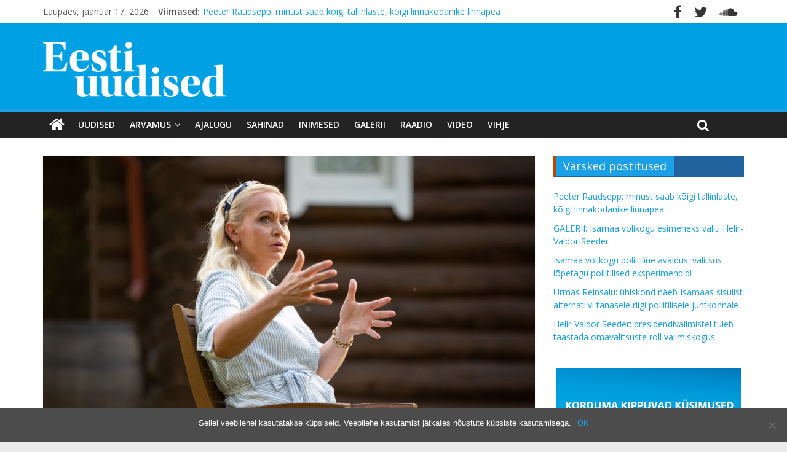

--- FILE ---
content_type: text/html; charset=UTF-8
request_url: https://eestiuudised.ee/tag/ida-virumaa/
body_size: 13828
content:
<!DOCTYPE html>
<html lang="et">
<head>
	<meta charset="UTF-8" />
	<meta name="viewport" content="width=device-width, initial-scale=1">
	<link rel="profile" href="http://gmpg.org/xfn/11" />
	<link rel="pingback" href="https://eestiuudised.ee/xmlrpc.php" />
	<title>Ida-Virumaa &#8211; Eesti Uudised</title>
<meta name='robots' content='max-image-preview:large' />

<!-- Google Tag Manager for WordPress by gtm4wp.com -->
<script data-cfasync="false" data-pagespeed-no-defer>
	var gtm4wp_datalayer_name = "dataLayer";
	var dataLayer = dataLayer || [];
</script>
<!-- End Google Tag Manager for WordPress by gtm4wp.com --><link rel='dns-prefetch' href='//fonts.googleapis.com' />
<link rel="alternate" type="application/rss+xml" title="Eesti Uudised &raquo; RSS" href="https://eestiuudised.ee/feed/" />
<link rel="alternate" type="application/rss+xml" title="Eesti Uudised &raquo; Kommentaaride RSS" href="https://eestiuudised.ee/comments/feed/" />
<link rel="alternate" type="application/rss+xml" title="Eesti Uudised &raquo; Ida-Virumaa Sildi RSS" href="https://eestiuudised.ee/tag/ida-virumaa/feed/" />
		<!-- This site uses the Google Analytics by ExactMetrics plugin v8.2.0 - Using Analytics tracking - https://www.exactmetrics.com/ -->
		<!-- Note: ExactMetrics is not currently configured on this site. The site owner needs to authenticate with Google Analytics in the ExactMetrics settings panel. -->
					<!-- No tracking code set -->
				<!-- / Google Analytics by ExactMetrics -->
		<style id='wp-img-auto-sizes-contain-inline-css' type='text/css'>
img:is([sizes=auto i],[sizes^="auto," i]){contain-intrinsic-size:3000px 1500px}
/*# sourceURL=wp-img-auto-sizes-contain-inline-css */
</style>
<style id='wp-emoji-styles-inline-css' type='text/css'>

	img.wp-smiley, img.emoji {
		display: inline !important;
		border: none !important;
		box-shadow: none !important;
		height: 1em !important;
		width: 1em !important;
		margin: 0 0.07em !important;
		vertical-align: -0.1em !important;
		background: none !important;
		padding: 0 !important;
	}
/*# sourceURL=wp-emoji-styles-inline-css */
</style>
<link rel='stylesheet' id='wp-block-library-css' href='https://eestiuudised.ee/wp-includes/css/dist/block-library/style.min.css?ver=6.9' type='text/css' media='all' />
<style id='global-styles-inline-css' type='text/css'>
:root{--wp--preset--aspect-ratio--square: 1;--wp--preset--aspect-ratio--4-3: 4/3;--wp--preset--aspect-ratio--3-4: 3/4;--wp--preset--aspect-ratio--3-2: 3/2;--wp--preset--aspect-ratio--2-3: 2/3;--wp--preset--aspect-ratio--16-9: 16/9;--wp--preset--aspect-ratio--9-16: 9/16;--wp--preset--color--black: #000000;--wp--preset--color--cyan-bluish-gray: #abb8c3;--wp--preset--color--white: #ffffff;--wp--preset--color--pale-pink: #f78da7;--wp--preset--color--vivid-red: #cf2e2e;--wp--preset--color--luminous-vivid-orange: #ff6900;--wp--preset--color--luminous-vivid-amber: #fcb900;--wp--preset--color--light-green-cyan: #7bdcb5;--wp--preset--color--vivid-green-cyan: #00d084;--wp--preset--color--pale-cyan-blue: #8ed1fc;--wp--preset--color--vivid-cyan-blue: #0693e3;--wp--preset--color--vivid-purple: #9b51e0;--wp--preset--gradient--vivid-cyan-blue-to-vivid-purple: linear-gradient(135deg,rgb(6,147,227) 0%,rgb(155,81,224) 100%);--wp--preset--gradient--light-green-cyan-to-vivid-green-cyan: linear-gradient(135deg,rgb(122,220,180) 0%,rgb(0,208,130) 100%);--wp--preset--gradient--luminous-vivid-amber-to-luminous-vivid-orange: linear-gradient(135deg,rgb(252,185,0) 0%,rgb(255,105,0) 100%);--wp--preset--gradient--luminous-vivid-orange-to-vivid-red: linear-gradient(135deg,rgb(255,105,0) 0%,rgb(207,46,46) 100%);--wp--preset--gradient--very-light-gray-to-cyan-bluish-gray: linear-gradient(135deg,rgb(238,238,238) 0%,rgb(169,184,195) 100%);--wp--preset--gradient--cool-to-warm-spectrum: linear-gradient(135deg,rgb(74,234,220) 0%,rgb(151,120,209) 20%,rgb(207,42,186) 40%,rgb(238,44,130) 60%,rgb(251,105,98) 80%,rgb(254,248,76) 100%);--wp--preset--gradient--blush-light-purple: linear-gradient(135deg,rgb(255,206,236) 0%,rgb(152,150,240) 100%);--wp--preset--gradient--blush-bordeaux: linear-gradient(135deg,rgb(254,205,165) 0%,rgb(254,45,45) 50%,rgb(107,0,62) 100%);--wp--preset--gradient--luminous-dusk: linear-gradient(135deg,rgb(255,203,112) 0%,rgb(199,81,192) 50%,rgb(65,88,208) 100%);--wp--preset--gradient--pale-ocean: linear-gradient(135deg,rgb(255,245,203) 0%,rgb(182,227,212) 50%,rgb(51,167,181) 100%);--wp--preset--gradient--electric-grass: linear-gradient(135deg,rgb(202,248,128) 0%,rgb(113,206,126) 100%);--wp--preset--gradient--midnight: linear-gradient(135deg,rgb(2,3,129) 0%,rgb(40,116,252) 100%);--wp--preset--font-size--small: 13px;--wp--preset--font-size--medium: 20px;--wp--preset--font-size--large: 36px;--wp--preset--font-size--x-large: 42px;--wp--preset--spacing--20: 0.44rem;--wp--preset--spacing--30: 0.67rem;--wp--preset--spacing--40: 1rem;--wp--preset--spacing--50: 1.5rem;--wp--preset--spacing--60: 2.25rem;--wp--preset--spacing--70: 3.38rem;--wp--preset--spacing--80: 5.06rem;--wp--preset--shadow--natural: 6px 6px 9px rgba(0, 0, 0, 0.2);--wp--preset--shadow--deep: 12px 12px 50px rgba(0, 0, 0, 0.4);--wp--preset--shadow--sharp: 6px 6px 0px rgba(0, 0, 0, 0.2);--wp--preset--shadow--outlined: 6px 6px 0px -3px rgb(255, 255, 255), 6px 6px rgb(0, 0, 0);--wp--preset--shadow--crisp: 6px 6px 0px rgb(0, 0, 0);}:where(.is-layout-flex){gap: 0.5em;}:where(.is-layout-grid){gap: 0.5em;}body .is-layout-flex{display: flex;}.is-layout-flex{flex-wrap: wrap;align-items: center;}.is-layout-flex > :is(*, div){margin: 0;}body .is-layout-grid{display: grid;}.is-layout-grid > :is(*, div){margin: 0;}:where(.wp-block-columns.is-layout-flex){gap: 2em;}:where(.wp-block-columns.is-layout-grid){gap: 2em;}:where(.wp-block-post-template.is-layout-flex){gap: 1.25em;}:where(.wp-block-post-template.is-layout-grid){gap: 1.25em;}.has-black-color{color: var(--wp--preset--color--black) !important;}.has-cyan-bluish-gray-color{color: var(--wp--preset--color--cyan-bluish-gray) !important;}.has-white-color{color: var(--wp--preset--color--white) !important;}.has-pale-pink-color{color: var(--wp--preset--color--pale-pink) !important;}.has-vivid-red-color{color: var(--wp--preset--color--vivid-red) !important;}.has-luminous-vivid-orange-color{color: var(--wp--preset--color--luminous-vivid-orange) !important;}.has-luminous-vivid-amber-color{color: var(--wp--preset--color--luminous-vivid-amber) !important;}.has-light-green-cyan-color{color: var(--wp--preset--color--light-green-cyan) !important;}.has-vivid-green-cyan-color{color: var(--wp--preset--color--vivid-green-cyan) !important;}.has-pale-cyan-blue-color{color: var(--wp--preset--color--pale-cyan-blue) !important;}.has-vivid-cyan-blue-color{color: var(--wp--preset--color--vivid-cyan-blue) !important;}.has-vivid-purple-color{color: var(--wp--preset--color--vivid-purple) !important;}.has-black-background-color{background-color: var(--wp--preset--color--black) !important;}.has-cyan-bluish-gray-background-color{background-color: var(--wp--preset--color--cyan-bluish-gray) !important;}.has-white-background-color{background-color: var(--wp--preset--color--white) !important;}.has-pale-pink-background-color{background-color: var(--wp--preset--color--pale-pink) !important;}.has-vivid-red-background-color{background-color: var(--wp--preset--color--vivid-red) !important;}.has-luminous-vivid-orange-background-color{background-color: var(--wp--preset--color--luminous-vivid-orange) !important;}.has-luminous-vivid-amber-background-color{background-color: var(--wp--preset--color--luminous-vivid-amber) !important;}.has-light-green-cyan-background-color{background-color: var(--wp--preset--color--light-green-cyan) !important;}.has-vivid-green-cyan-background-color{background-color: var(--wp--preset--color--vivid-green-cyan) !important;}.has-pale-cyan-blue-background-color{background-color: var(--wp--preset--color--pale-cyan-blue) !important;}.has-vivid-cyan-blue-background-color{background-color: var(--wp--preset--color--vivid-cyan-blue) !important;}.has-vivid-purple-background-color{background-color: var(--wp--preset--color--vivid-purple) !important;}.has-black-border-color{border-color: var(--wp--preset--color--black) !important;}.has-cyan-bluish-gray-border-color{border-color: var(--wp--preset--color--cyan-bluish-gray) !important;}.has-white-border-color{border-color: var(--wp--preset--color--white) !important;}.has-pale-pink-border-color{border-color: var(--wp--preset--color--pale-pink) !important;}.has-vivid-red-border-color{border-color: var(--wp--preset--color--vivid-red) !important;}.has-luminous-vivid-orange-border-color{border-color: var(--wp--preset--color--luminous-vivid-orange) !important;}.has-luminous-vivid-amber-border-color{border-color: var(--wp--preset--color--luminous-vivid-amber) !important;}.has-light-green-cyan-border-color{border-color: var(--wp--preset--color--light-green-cyan) !important;}.has-vivid-green-cyan-border-color{border-color: var(--wp--preset--color--vivid-green-cyan) !important;}.has-pale-cyan-blue-border-color{border-color: var(--wp--preset--color--pale-cyan-blue) !important;}.has-vivid-cyan-blue-border-color{border-color: var(--wp--preset--color--vivid-cyan-blue) !important;}.has-vivid-purple-border-color{border-color: var(--wp--preset--color--vivid-purple) !important;}.has-vivid-cyan-blue-to-vivid-purple-gradient-background{background: var(--wp--preset--gradient--vivid-cyan-blue-to-vivid-purple) !important;}.has-light-green-cyan-to-vivid-green-cyan-gradient-background{background: var(--wp--preset--gradient--light-green-cyan-to-vivid-green-cyan) !important;}.has-luminous-vivid-amber-to-luminous-vivid-orange-gradient-background{background: var(--wp--preset--gradient--luminous-vivid-amber-to-luminous-vivid-orange) !important;}.has-luminous-vivid-orange-to-vivid-red-gradient-background{background: var(--wp--preset--gradient--luminous-vivid-orange-to-vivid-red) !important;}.has-very-light-gray-to-cyan-bluish-gray-gradient-background{background: var(--wp--preset--gradient--very-light-gray-to-cyan-bluish-gray) !important;}.has-cool-to-warm-spectrum-gradient-background{background: var(--wp--preset--gradient--cool-to-warm-spectrum) !important;}.has-blush-light-purple-gradient-background{background: var(--wp--preset--gradient--blush-light-purple) !important;}.has-blush-bordeaux-gradient-background{background: var(--wp--preset--gradient--blush-bordeaux) !important;}.has-luminous-dusk-gradient-background{background: var(--wp--preset--gradient--luminous-dusk) !important;}.has-pale-ocean-gradient-background{background: var(--wp--preset--gradient--pale-ocean) !important;}.has-electric-grass-gradient-background{background: var(--wp--preset--gradient--electric-grass) !important;}.has-midnight-gradient-background{background: var(--wp--preset--gradient--midnight) !important;}.has-small-font-size{font-size: var(--wp--preset--font-size--small) !important;}.has-medium-font-size{font-size: var(--wp--preset--font-size--medium) !important;}.has-large-font-size{font-size: var(--wp--preset--font-size--large) !important;}.has-x-large-font-size{font-size: var(--wp--preset--font-size--x-large) !important;}
/*# sourceURL=global-styles-inline-css */
</style>

<style id='classic-theme-styles-inline-css' type='text/css'>
/*! This file is auto-generated */
.wp-block-button__link{color:#fff;background-color:#32373c;border-radius:9999px;box-shadow:none;text-decoration:none;padding:calc(.667em + 2px) calc(1.333em + 2px);font-size:1.125em}.wp-block-file__button{background:#32373c;color:#fff;text-decoration:none}
/*# sourceURL=/wp-includes/css/classic-themes.min.css */
</style>
<link rel='stylesheet' id='contact-form-7-css' href='https://eestiuudised.ee/wp-content/plugins/contact-form-7/includes/css/styles.css?ver=5.9.8' type='text/css' media='all' />
<link rel='stylesheet' id='cookie-notice-front-css' href='https://eestiuudised.ee/wp-content/plugins/cookie-notice/css/front.min.css?ver=2.4.18' type='text/css' media='all' />
<link rel='stylesheet' id='dashicons-css' href='https://eestiuudised.ee/wp-includes/css/dashicons.min.css?ver=6.9' type='text/css' media='all' />
<link rel='stylesheet' id='everest-forms-general-css' href='https://eestiuudised.ee/wp-content/plugins/everest-forms/assets/css/everest-forms.css?ver=3.0.4' type='text/css' media='all' />
<link rel='stylesheet' id='jquery-intl-tel-input-css' href='https://eestiuudised.ee/wp-content/plugins/everest-forms/assets/css/intlTelInput.css?ver=3.0.4' type='text/css' media='all' />
<link rel='stylesheet' id='responsive-lightbox-tosrus-css' href='https://eestiuudised.ee/wp-content/plugins/responsive-lightbox/assets/tosrus/jquery.tosrus.min.css?ver=2.4.8' type='text/css' media='all' />
<link rel='stylesheet' id='wp-polls-css' href='https://eestiuudised.ee/wp-content/plugins/wp-polls/polls-css.css?ver=2.77.2' type='text/css' media='all' />
<style id='wp-polls-inline-css' type='text/css'>
.wp-polls .pollbar {
	margin: 1px;
	font-size: 8px;
	line-height: 10px;
	height: 10px;
	background-image: url('https://eestiuudised.ee/wp-content/plugins/wp-polls/images/default_gradient/pollbg.gif');
	border: 1px solid #c8c8c8;
}

/*# sourceURL=wp-polls-inline-css */
</style>
<link rel='stylesheet' id='colormag_style-css' href='https://eestiuudised.ee/wp-content/themes/colormag-pro/style.css?ver=6.9' type='text/css' media='all' />
<link rel='stylesheet' id='colormag_googlefonts-css' href='//fonts.googleapis.com/css?family=Open+Sans%3A400%2C600&#038;ver=6.9' type='text/css' media='all' />
<link rel='stylesheet' id='colormag-fontawesome-css' href='https://eestiuudised.ee/wp-content/themes/colormag-pro/fontawesome/css/font-awesome.min.css?ver=4.7.0' type='text/css' media='all' />
<script type="text/javascript" id="cookie-notice-front-js-before">
/* <![CDATA[ */
var cnArgs = {"ajaxUrl":"https:\/\/eestiuudised.ee\/wp-admin\/admin-ajax.php","nonce":"3c4917a498","hideEffect":"fade","position":"bottom","onScroll":true,"onScrollOffset":1500,"onClick":false,"cookieName":"cookie_notice_accepted","cookieTime":2592000,"cookieTimeRejected":2592000,"globalCookie":false,"redirection":false,"cache":false,"revokeCookies":false,"revokeCookiesOpt":"automatic"};

//# sourceURL=cookie-notice-front-js-before
/* ]]> */
</script>
<script type="text/javascript" src="https://eestiuudised.ee/wp-content/plugins/cookie-notice/js/front.min.js?ver=2.4.18" id="cookie-notice-front-js"></script>
<script type="text/javascript" src="https://eestiuudised.ee/wp-includes/js/jquery/jquery.min.js?ver=3.7.1" id="jquery-core-js"></script>
<script type="text/javascript" src="https://eestiuudised.ee/wp-includes/js/jquery/jquery-migrate.min.js?ver=3.4.1" id="jquery-migrate-js"></script>
<script type="text/javascript" src="https://eestiuudised.ee/wp-content/plugins/responsive-lightbox/assets/tosrus/jquery.tosrus.min.js?ver=2.4.8" id="responsive-lightbox-tosrus-js"></script>
<script type="text/javascript" src="https://eestiuudised.ee/wp-includes/js/underscore.min.js?ver=1.13.7" id="underscore-js"></script>
<script type="text/javascript" src="https://eestiuudised.ee/wp-content/plugins/responsive-lightbox/assets/infinitescroll/infinite-scroll.pkgd.min.js?ver=6.9" id="responsive-lightbox-infinite-scroll-js"></script>
<script type="text/javascript" id="responsive-lightbox-js-before">
/* <![CDATA[ */
var rlArgs = {"script":"tosrus","selector":"lightbox","customEvents":"","activeGalleries":true,"effect":"slide","infinite":true,"keys":true,"autoplay":false,"pauseOnHover":false,"timeout":4000,"pagination":true,"paginationType":"thumbnails","closeOnClick":true,"woocommerce_gallery":false,"ajaxurl":"https:\/\/eestiuudised.ee\/wp-admin\/admin-ajax.php","nonce":"d1c1a8a2f3","preview":false,"postId":16328,"scriptExtension":false};

//# sourceURL=responsive-lightbox-js-before
/* ]]> */
</script>
<script type="text/javascript" src="https://eestiuudised.ee/wp-content/plugins/responsive-lightbox/js/front.js?ver=2.4.8" id="responsive-lightbox-js"></script>
<script type="text/javascript" id="colormag-loadmore-js-extra">
/* <![CDATA[ */
var colormag_script_vars = {"no_more_posts":"Rohkem pole"};
//# sourceURL=colormag-loadmore-js-extra
/* ]]> */
</script>
<script type="text/javascript" src="https://eestiuudised.ee/wp-content/themes/colormag-pro/js/loadmore.min.js?ver=6.9" id="colormag-loadmore-js"></script>
<link rel="https://api.w.org/" href="https://eestiuudised.ee/wp-json/" /><link rel="alternate" title="JSON" type="application/json" href="https://eestiuudised.ee/wp-json/wp/v2/tags/1195" /><link rel="EditURI" type="application/rsd+xml" title="RSD" href="https://eestiuudised.ee/xmlrpc.php?rsd" />
<meta name="generator" content="WordPress 6.9" />
<meta name="generator" content="Everest Forms 3.0.4" />

<!-- Google Tag Manager for WordPress by gtm4wp.com -->
<!-- GTM Container placement set to footer -->
<script data-cfasync="false" data-pagespeed-no-defer type="text/javascript">
	var dataLayer_content = {"pagePostType":"post","pagePostType2":"tag-post"};
	dataLayer.push( dataLayer_content );
</script>
<script data-cfasync="false">
(function(w,d,s,l,i){w[l]=w[l]||[];w[l].push({'gtm.start':
new Date().getTime(),event:'gtm.js'});var f=d.getElementsByTagName(s)[0],
j=d.createElement(s),dl=l!='dataLayer'?'&l='+l:'';j.async=true;j.src=
'//www.googletagmanager.com/gtm.js?id='+i+dl;f.parentNode.insertBefore(j,f);
})(window,document,'script','dataLayer','GTM-TV97LBR');
</script>
<!-- End Google Tag Manager for WordPress by gtm4wp.com --><link rel="icon" href="https://eestiuudised.ee/wp-content/uploads/2018/06/eestiuudised-o-150.png" sizes="32x32" />
<link rel="icon" href="https://eestiuudised.ee/wp-content/uploads/2018/06/eestiuudised-o-150.png" sizes="192x192" />
<link rel="apple-touch-icon" href="https://eestiuudised.ee/wp-content/uploads/2018/06/eestiuudised-o-150.png" />
<meta name="msapplication-TileImage" content="https://eestiuudised.ee/wp-content/uploads/2018/06/eestiuudised-o-150.png" />
<!-- Eesti Uudised Internal Styles -->		<style type="text/css"> .colormag-button,blockquote,button,input[type=reset],input[type=button],
		input[type=submit]{background-color:#1ba0e8}
		a,#masthead .main-small-navigation li:hover > .sub-toggle i,
		#masthead .main-small-navigation li.current-page-ancestor > .sub-toggle i,
		#masthead .main-small-navigation li.current-menu-ancestor > .sub-toggle i,
		#masthead .main-small-navigation li.current-page-item > .sub-toggle i,
		#masthead .main-small-navigation li.current-menu-item > .sub-toggle i,
		#masthead.colormag-header-classic #site-navigation .fa.search-top:hover,
		#masthead.colormag-header-classic #site-navigation.main-small-navigation .random-post a:hover .fa-random,
		#masthead.colormag-header-classic #site-navigation.main-navigation .random-post a:hover .fa-random,
		#masthead.colormag-header-classic .breaking-news .newsticker a:hover{color:#1ba0e8}
		#site-navigation{border-top:4px solid #1ba0e8}
		.home-icon.front_page_on,.main-navigation a:hover,.main-navigation ul li ul li a:hover,
		.main-navigation ul li ul li:hover>a,
		.main-navigation ul li.current-menu-ancestor>a,
		.main-navigation ul li.current-menu-item ul li a:hover,
		.main-navigation ul li.current-menu-item>a,
		.main-navigation ul li.current_page_ancestor>a,.main-navigation ul li.current_page_item>a,
		.main-navigation ul li:hover>a,.main-small-navigation li a:hover,.site-header .menu-toggle:hover,
		#masthead.colormag-header-classic .main-navigation ul ul.sub-menu li:hover > a,
		#masthead.colormag-header-classic .main-navigation ul ul.sub-menu li.current-menu-ancestor > a,
		#masthead.colormag-header-classic .main-navigation ul ul.sub-menu li.current-menu-item > a,
		#masthead.colormag-header-clean #site-navigation .menu-toggle:hover,
		#masthead.colormag-header-clean #site-navigation.main-small-navigation .menu-toggle,
		#masthead.colormag-header-classic #site-navigation.main-small-navigation .menu-toggle,
		#masthead .main-small-navigation li:hover > a, #masthead .main-small-navigation li.current-page-ancestor > a,
		#masthead .main-small-navigation li.current-menu-ancestor > a, #masthead .main-small-navigation li.current-page-item > a,
		#masthead .main-small-navigation li.current-menu-item > a,
		#masthead.colormag-header-classic #site-navigation .menu-toggle:hover,
		.main-navigation ul li.focus > a,
        #masthead.colormag-header-classic .main-navigation ul ul.sub-menu li.focus > a { background-color:#1ba0e8}
		#masthead.colormag-header-classic .main-navigation ul ul.sub-menu li:hover,
		#masthead.colormag-header-classic .main-navigation ul ul.sub-menu li.current-menu-ancestor,
		#masthead.colormag-header-classic .main-navigation ul ul.sub-menu li.current-menu-item,
		#masthead.colormag-header-classic #site-navigation .menu-toggle:hover,
		#masthead.colormag-header-classic #site-navigation.main-small-navigation .menu-toggle,

		#masthead.colormag-header-classic .main-navigation ul > li:hover > a,
        #masthead.colormag-header-classic .main-navigation ul > li.current-menu-item > a,
        #masthead.colormag-header-classic .main-navigation ul > li.current-menu-ancestor > a,
        #masthead.colormag-header-classic .main-navigation ul li.focus > a { border-color:#1ba0e8}
		.main-small-navigation .current-menu-item>a,.main-small-navigation .current_page_item>a,
		#masthead.colormag-header-clean .main-small-navigation li:hover > a,
		#masthead.colormag-header-clean .main-small-navigation li.current-page-ancestor > a,
		#masthead.colormag-header-clean .main-small-navigation li.current-menu-ancestor > a,
		#masthead.colormag-header-clean .main-small-navigation li.current-page-item > a,
		#masthead.colormag-header-clean .main-small-navigation li.current-menu-item > a { background:#1ba0e8}
		#main .breaking-news-latest,.fa.search-top:hover{background-color:#1ba0e8}
		.byline a:hover,.comments a:hover,.edit-link a:hover,.posted-on a:hover,
		.social-links i.fa:hover,.tag-links a:hover,
		#masthead.colormag-header-clean .social-links li:hover i.fa,
		#masthead.colormag-header-classic .social-links li:hover i.fa,
		#masthead.colormag-header-clean .breaking-news .newsticker a:hover{color:#1ba0e8}
		.widget_featured_posts .article-content .above-entry-meta .cat-links a,
		.widget_call_to_action .btn--primary,.colormag-footer--classic .footer-widgets-area .widget-title span::before,
		.colormag-footer--classic-bordered .footer-widgets-area .widget-title span::before{background-color:#1ba0e8}
		.widget_featured_posts .article-content .entry-title a:hover{color:#1ba0e8}
		.widget_featured_posts .widget-title{border-bottom:2px solid #1ba0e8}
		.widget_featured_posts .widget-title span,
		.widget_featured_slider .slide-content .above-entry-meta .cat-links a{background-color:#1ba0e8}
		.widget_featured_slider .slide-content .below-entry-meta .byline a:hover,
		.widget_featured_slider .slide-content .below-entry-meta .comments a:hover,
		.widget_featured_slider .slide-content .below-entry-meta .posted-on a:hover,
		.widget_featured_slider .slide-content .entry-title a:hover{color:#1ba0e8}
		.widget_highlighted_posts .article-content .above-entry-meta .cat-links a{background-color:#1ba0e8}
		.widget_block_picture_news.widget_featured_posts .article-content .entry-title a:hover,
		.widget_highlighted_posts .article-content .below-entry-meta .byline a:hover,
		.widget_highlighted_posts .article-content .below-entry-meta .comments a:hover,
		.widget_highlighted_posts .article-content .below-entry-meta .posted-on a:hover,
		.widget_highlighted_posts .article-content .entry-title a:hover{color:#1ba0e8}
		.category-slide-next,.category-slide-prev,.slide-next,
		.slide-prev,.tabbed-widget ul li{background-color:#1ba0e8}
		i.fa-arrow-up, i.fa-arrow-down{color:#1ba0e8}
		#secondary .widget-title{border-bottom:2px solid #1ba0e8}
		#content .wp-pagenavi .current,#content .wp-pagenavi a:hover,
		#secondary .widget-title span{background-color:#1ba0e8}
		#site-title a{color:#1ba0e8}
		.page-header .page-title{border-bottom:2px solid #1ba0e8}
		#content .post .article-content .above-entry-meta .cat-links a,
		.page-header .page-title span{background-color:#1ba0e8}
		#content .post .article-content .entry-title a:hover,.entry-meta .byline i,
		.entry-meta .cat-links i,.entry-meta a,.post .entry-title a:hover,.search .entry-title a:hover{color:#1ba0e8}
		.entry-meta .post-format i{background-color:#1ba0e8}
		.entry-meta .comments-link a:hover,.entry-meta .edit-link a:hover,.entry-meta .posted-on a:hover,
		.entry-meta .tag-links a:hover,.single #content .tags a:hover{color:#1ba0e8}
		.format-link .entry-content a,.more-link{background-color:#1ba0e8}
		.count,.next a:hover,.previous a:hover,.related-posts-main-title .fa,
		.single-related-posts .article-content .entry-title a:hover{color:#1ba0e8}
		.pagination a span:hover{color:#1ba0e8;border-color:#1ba0e8}
		.pagination span{background-color:#1ba0e8}
		#content .comments-area a.comment-edit-link:hover,#content .comments-area a.comment-permalink:hover,
		#content .comments-area article header cite a:hover,.comments-area .comment-author-link a:hover{color:#1ba0e8}
		.comments-area .comment-author-link span{background-color:#1ba0e8}
		.comment .comment-reply-link:hover,.nav-next a,.nav-previous a{color:#1ba0e8}
		.footer-widgets-area .widget-title{border-bottom:2px solid #1ba0e8}
		.footer-widgets-area .widget-title span{background-color:#1ba0e8}
		#colophon .footer-menu ul li a:hover,.footer-widgets-area a:hover,a#scroll-up i{color:#1ba0e8}
		.advertisement_above_footer .widget-title{border-bottom:2px solid #1ba0e8}
		.advertisement_above_footer .widget-title span{background-color:#1ba0e8}
		.sub-toggle{background:#1ba0e8}
		.main-small-navigation li.current-menu-item > .sub-toggle i {color:#1ba0e8}
		.error{background:#1ba0e8}
		.num-404{color:#1ba0e8}
		#primary .widget-title{border-bottom: 2px solid #1ba0e8}
		#primary .widget-title span{background-color:#1ba0e8} #header-text-nav-container { background-color: #00a0e4; } .colormag-button, input[type="reset"], input[type="button"], input[type="submit"], button, .more-link span { background-color: #1e73be; } #colophon .tg-upper-footer-widgets .widget { background-color: #2c2e34; } .below-entry-meta .byline,.tg-module-meta .tg-post-auther-name{display:none;}#colophon { background-position: center center; }#colophon { background-size: auto; }#colophon { background-attachment: scroll; }#colophon { background-repeat: repeat; }</style>
		<!-- Eesti Uudised Elementor Internal Styles -->			<style type="text/css">.elementor .tg-module-wrapper .module-title span,.elementor .tg-module-wrapper .tg-post-category,.elementor .tg-module-wrapper.tg-module-block.tg-module-block--style-5 .tg_module_block .read-more{background-color:#1ba0e8}.elementor .tg-module-wrapper .tg-module-meta .tg-module-comments a:hover,.elementor .tg-module-wrapper .tg-module-meta .tg-post-auther-name a:hover,.elementor .tg-module-wrapper .tg-module-meta .tg-post-date a:hover,.elementor .tg-module-wrapper .tg-module-title:hover a,.elementor .tg-module-wrapper.tg-module-block.tg-module-block--style-7 .tg_module_block--white .tg-module-comments a:hover,.elementor .tg-module-wrapper.tg-module-block.tg-module-block--style-7 .tg_module_block--white .tg-post-auther-name a:hover,.elementor .tg-module-wrapper.tg-module-block.tg-module-block--style-7 .tg_module_block--white .tg-post-date a:hover,.elementor .tg-module-wrapper.tg-module-grid .tg_module_grid .tg-module-info .tg-module-meta a:hover,.elementor .tg-module-wrapper.tg-module-block.tg-module-block--style-7 .tg_module_block--white .tg-module-title a:hover{color:#1ba0e8}.elementor .tg-module-wrapper .module-title{border-bottom:1px solid #1ba0e8}</style>
					<style type="text/css" id="wp-custom-css">
			
/* autori kaotamine avalehel*/
.tg-post-auther-name { 
display: none !important;
}


/* kommentaaride ikoon*/
span.tg-module-comments a::before { 
	  font-family: FontAwesome;
    content: "\f075  ";
}

/* tagi ikoon*/
.fa-tags:before {
    content: "\f007";
}

/* kalendri ikooni peitmine*/
i.fa.fa-calendar-o {
	display:none;
}

/* küsimustiku nupu värv*/
.wp-polls .Buttons {
    border: 1px solid #c8c8c8;
    background-color: #D67E0E;
}

/* peida alalehekülhedel esimene pealkiri*/
header.page-header {
	display:none;
}

/*
.archive.featured-image.format-video{
	display:none !important;
}
*/


/* peidab video featured image*/
.category-tv .featured-image {
display:none;
}

.category-luikgrillib .featured-image {
display:none;
}

/* peidab galerii featured image
.category-galerii .featured-image {
display:none;
}
*/
/*
.category-galerii .wp-post-image{
	display:none;
}

.category-galerii .featured-image-caption{
	display:none;
}
*/

/*moodulite pealkirjad*/
#secondary .widget-title {
    border-bottom: 2px solid #21639e;
    background-color: #21639e;
    border-left: 4px solid #b74900;

}

/*avalehe parempoolse tulba piltide margin*/
.widget_featured_posts .following-post img {
    margin-bottom: 0;
    margin-right: 5px;
}

/*

#header-text-nav-container {
	background-color:#0095db;
}
*/

/*kategooria sildi taust*/
.tg-post-category  {
    background-color: #016396 !important;
}

/*tsitaadikast*/
#header-right-section {
  float: none;
	font-style:italic;
}

/* logo parem margin*/
#header-logo-image img {
    margin-bottom: 0;
    margin-right: 80px;
	margin-top: 10px;
}

/* rss widgeti pealkiri valgeks*/

.widget-title a.rsswidget {
  color: #fff;
}

/* päise padding*/
#header-text-nav-wrap {
    padding: 20px 0 20px;
}

/* päise tsitaadi padding*/
.quotescollection-quote {
	padding-top:10px;
}

/* kommentaaride küpsiste  ja permalingi lahtri eemaldus*/
.comment-form-cookies-consent{
	display:none;
}

.comment-permalink{
	display:none !important;
}

/*tsitaadi alt vahe eemaldamine*/
.quotescollection-quote .attribution {
    text-align: right;
    margin-bottom: 0px;
}

/*peidab katerooria lehel pildi allkirja*/
.archive.category .featured-image-caption{
	display:none !important;
}

/*mobiilivaates tsitaadi, viimase uudise kaotamine, äärest tühi riba*/
@media screen and (max-width: 800px){
#header-right-section{
	display:none;
	}
	.breaking-news{
		display:none;
	}
	.date-in-header{
		display:none;
	}
	html, body {
  overflow-x: hidden;
}
}

/* rss teksti alumine vahe*/
.rssSummary{
	margin-bottom:10px;
}

/*lehekylje nr-id*/
.elementor .widget-pagination .page-numbers {
    padding: 5px 5px;
    cursor: pointer;
    position: relative;
    border: none;
    line-height: 0.5;
    margin-right: 10px;
    -webkit-transition: 0.5s all ease;
    transition: 0.5s all ease;
}

/*küsimustiku vastajate arvu peitmine
#polls-3-ans.wp-polls-ans p{
	display:none;
}
*/

/*fotovormi lahtrid*/
input[type="text"], input[type="email"] {
    border: 1px solid #70929c;
}		</style>
		</head>

<body class="archive tag tag-ida-virumaa tag-1195 wp-custom-logo wp-theme-colormag-pro cookies-not-set everest-forms-no-js  wide elementor-default elementor-kit-16011">




<div id="page" class="hfeed site">

	
	
	<header id="masthead" class="site-header clearfix ">
		<div id="header-text-nav-container" class="clearfix">

			
							<div class="news-bar">
				<div class="inner-wrap clearfix">
					
		<div class="date-in-header">
			Laupäev, jaanuar 17, 2026		</div>

		
							<div class="breaking-news">
			<strong class="breaking-news-latest">
				Viimased:			</strong>
			<ul class="newsticker">
									<li>
						<a href="https://eestiuudised.ee/peeter-raudsepp-minust-saab-koigi-tallinlaste-koigi-linnakodanike-linnapea/" title="Peeter Raudsepp: minust saab kõigi tallinlaste, kõigi linnakodanike linnapea">Peeter Raudsepp: minust saab kõigi tallinlaste, kõigi linnakodanike linnapea</a>
					</li>
									<li>
						<a href="https://eestiuudised.ee/galerii-isamaa-volikogu-esimeheks-valiti-helir-valdor-seeder/" title="GALERII: Isamaa volikogu esimeheks valiti Helir-Valdor Seeder">GALERII: Isamaa volikogu esimeheks valiti Helir-Valdor Seeder</a>
					</li>
									<li>
						<a href="https://eestiuudised.ee/isamaa-volikogu-poliitiline-avaldus-valitsus-lopetagu-poliitilised-eksperimendid/" title="Isamaa volikogu poliitiline avaldus: valitsus lõpetagu poliitilised eksperimendid!">Isamaa volikogu poliitiline avaldus: valitsus lõpetagu poliitilised eksperimendid!</a>
					</li>
									<li>
						<a href="https://eestiuudised.ee/urmas-reinsalu-uhiskond-naeb-isamaas-sisulist-alternatiivi-tanasele-riigi-poliitilisele-juhtkonnale/" title="Urmas Reinsalu: ühiskond näeb Isamaas sisulist alternatiivi tänasele riigi poliitilisele juhtkonnale">Urmas Reinsalu: ühiskond näeb Isamaas sisulist alternatiivi tänasele riigi poliitilisele juhtkonnale</a>
					</li>
									<li>
						<a href="https://eestiuudised.ee/helir-valdor-seeder-presidendivalimistel-tuleb-taastada-omavalitsuste-roll-valimiskogus/" title="Helir-Valdor Seeder: presidendivalimistel tuleb taastada omavalitsuste roll valimiskogus">Helir-Valdor Seeder: presidendivalimistel tuleb taastada omavalitsuste roll valimiskogus</a>
					</li>
							</ul>
		</div>
		
					
		
		<div class="social-links clearfix">
			<ul>
				
				<li><a href="https://www.facebook.com/eeuudised/" target="_blank"><i class="fa fa-facebook" style="color:#353535"></i></a></li><li><a href="https://twitter.com/Erakond" target="_blank"><i class="fa fa-twitter" style="color:#353535"></i></a></li><li><a href="https://soundcloud.com/user-907719442" target="_blank"><i class="fa fa-soundcloud" style="color:#353535"></i></a></li>			</ul>
		</div><!-- .social-links -->
						</div>
			</div>
		
				
				
		<div class="inner-wrap">

			<div id="header-text-nav-wrap" class="clearfix">
				<div id="header-left-section">
											<div id="header-logo-image">
							
							<a href="https://eestiuudised.ee/" class="custom-logo-link" rel="home"><img width="297" height="90" src="https://eestiuudised.ee/wp-content/uploads/2018/06/eestiuudised-1-e1528815925309.png" class="custom-logo" alt="Eesti Uudised" decoding="async" /></a>						</div><!-- #header-logo-image -->
											<div id="header-text" class="screen-reader-text">
													<h3 id="site-title">
								<a href="https://eestiuudised.ee/" title="Eesti Uudised" rel="home">Eesti Uudised</a>
							</h3>
						
												<p id="site-description">Arutamist v&auml;&auml;rivad teemad</p>
						<!-- #site-description -->
					</div><!-- #header-text -->
				</div><!-- #header-left-section -->
				<div id="header-right-section">
									</div><!-- #header-right-section -->

			</div><!-- #header-text-nav-wrap -->

		</div><!-- .inner-wrap -->

		
				
				
					<nav id="site-navigation" class="main-navigation clearfix">
				<div class="inner-wrap clearfix">
											<div class="home-icon">
							<a href="https://eestiuudised.ee/" title="Eesti Uudised"><i class="fa fa-home"></i></a>
						</div>
											<h4 class="menu-toggle"></h4>
					<div class="menu-primary-container"><ul id="menu-primary" class="menu"><li id="menu-item-684" class="menu-item menu-item-type-post_type menu-item-object-page menu-item-home menu-item-684"><a href="https://eestiuudised.ee/">Uudised</a></li>
<li id="menu-item-711" class="menu-item menu-item-type-taxonomy menu-item-object-category menu-item-has-children menu-item-711 menu-item-category-52"><a href="https://eestiuudised.ee/teemad/arvamus/">Arvamus</a>
<ul class="sub-menu">
	<li id="menu-item-997" class="menu-item menu-item-type-post_type menu-item-object-page menu-item-997"><a href="https://eestiuudised.ee/blogid/">Blogid</a></li>
</ul>
</li>
<li id="menu-item-714" class="menu-item menu-item-type-taxonomy menu-item-object-category menu-item-714 menu-item-category-53"><a href="https://eestiuudised.ee/teemad/ajalugu/">Ajalugu</a></li>
<li id="menu-item-715" class="menu-item menu-item-type-taxonomy menu-item-object-category menu-item-715 menu-item-category-56"><a href="https://eestiuudised.ee/teemad/sahinad/">Sahinad</a></li>
<li id="menu-item-713" class="menu-item menu-item-type-taxonomy menu-item-object-category menu-item-713 menu-item-category-57"><a href="https://eestiuudised.ee/teemad/inimesed/">Inimesed</a></li>
<li id="menu-item-782" class="menu-item menu-item-type-taxonomy menu-item-object-category menu-item-782 menu-item-category-75"><a href="https://eestiuudised.ee/teemad/galerii/">Galerii</a></li>
<li id="menu-item-772" class="menu-item menu-item-type-taxonomy menu-item-object-category menu-item-772 menu-item-category-55"><a href="https://eestiuudised.ee/teemad/raadio/">Raadio</a></li>
<li id="menu-item-712" class="menu-item menu-item-type-taxonomy menu-item-object-category menu-item-712 menu-item-category-54"><a href="https://eestiuudised.ee/teemad/tv/">Video</a></li>
<li id="menu-item-699" class="menu-item menu-item-type-post_type menu-item-object-page menu-item-699"><a href="https://eestiuudised.ee/vihje/">Vihje</a></li>
</ul></div>																<i class="fa fa-search search-top"></i>
						<div class="search-form-top">
							<form action="https://eestiuudised.ee/" class="search-form searchform clearfix" method="get">
	<div class="search-wrap">
		<input type="text" placeholder="Otsi" class="s field" name="s">
		<button class="search-icon" type="submit"></button>
	</div>
</form><!-- .searchform -->
						</div>
									</div>
			</nav>
		
		
			
		</div><!-- #header-text-nav-container -->

		
	</header>

		
	<div id="main" class="clearfix">
		
		
		<div class="inner-wrap clearfix">
			
	
	<div id="primary">
		<div id="content" class="clearfix">

			
				<header class="page-header">
											<h1 class="page-title">
							<span>
								Ida-Virumaa							</span>
						</h1>
														</header><!-- .page-header -->

				<div class="article-container">

					
					
						

<article id="post-16328" class="post-16328 post type-post status-publish format-standard has-post-thumbnail hentry category-eesti category-oluline category-uudised tag-ida-virumaa tag-riina-solman">
	
			<div class="featured-image">
			<a href="https://eestiuudised.ee/riigihalduse-minister-riina-solman-peame-ida-virumaal-rohkem-kohal-olema/" title="Riigihalduse minister Riina Solman: peame Ida-Virumaal rohkem kohal olema"><img width="800" height="445" src="https://eestiuudised.ee/wp-content/uploads/2022/08/Riina-Solman_Foto_Eero-Vabamagi_Postimees-800x445.jpg" class="attachment-colormag-featured-image size-colormag-featured-image wp-post-image" alt="" decoding="async" fetchpriority="high" /></a>
		</div>

					<span class="featured-image-caption">
				Riina Solmani hinnangul tuleb riigi autoriteet Ida-Virus tagada avaliku sektori hea tööga. Foto: Eero Vabamägi/Postimees			</span>
			
	<div class="article-content clearfix">

		
<div class="above-entry-meta"><span class="cat-links"><a href="https://eestiuudised.ee/teemad/uudised/eesti/"  rel="category tag">Eesti</a>&nbsp;<a href="https://eestiuudised.ee/teemad/oluline/"  rel="category tag">Oluline</a>&nbsp;<a href="https://eestiuudised.ee/teemad/uudised/" style="background:#1e73be" rel="category tag">Uudised</a>&nbsp;</span></div>
		<header class="entry-header">
			<h2 class="entry-title">
				<a href="https://eestiuudised.ee/riigihalduse-minister-riina-solman-peame-ida-virumaal-rohkem-kohal-olema/" title="Riigihalduse minister Riina Solman: peame Ida-Virumaal rohkem kohal olema">Riigihalduse minister Riina Solman: peame Ida-Virumaal rohkem kohal olema</a>
			</h2>
		</header>

			<div class="below-entry-meta">
			<span class="posted-on"><a href="https://eestiuudised.ee/riigihalduse-minister-riina-solman-peame-ida-virumaal-rohkem-kohal-olema/" title="18:46" rel="bookmark"><i class="fa fa-calendar-o"></i> <time class="entry-date published" datetime="2022-08-19T18:46:34+00:00">19. aug. 2022</time></a></span>
			<span class="byline"><span class="author vcard" itemprop="name"><i class="fa fa-user"></i><a class="url fn n" href="https://eestiuudised.ee/author/aarelepaste/" title="Aare Lepaste">Aare Lepaste</a></span></span>

			
						<span class="comments"><a href="https://eestiuudised.ee/riigihalduse-minister-riina-solman-peame-ida-virumaal-rohkem-kohal-olema/#respond"><i class="fa fa-comment"></i> 0 Comments</a></span>
			<span class="tag-links"><i class="fa fa-tags"></i><a href="https://eestiuudised.ee/tag/ida-virumaa/" rel="tag">Ida-Virumaa</a>, <a href="https://eestiuudised.ee/tag/riina-solman/" rel="tag">Riina Solman</a></span></div>
		<div class="entry-content clearfix">
				<p>„Riik peab ka ise Ida-Virumaal aktiivne ja kohal olema“, sõnas riigihalduse minister Riina Solman 19. augustil Jõhvis toimunud üritusel, millega</p>
				<a class="more-link" title="Riigihalduse minister Riina Solman: peame Ida-Virumaal rohkem kohal olema" href="https://eestiuudised.ee/riigihalduse-minister-riina-solman-peame-ida-virumaal-rohkem-kohal-olema/"><span>Vaata edasi</span></a>

			</div>

	</div>

</article>

					
				</div>

				

			
		</div><!-- #content -->
	</div><!-- #primary -->

	
<div id="secondary">
			
		
		<aside id="recent-posts-7" class="widget widget_recent_entries clearfix">
		<h3 class="widget-title"><span>Värsked postitused</span></h3>
		<ul>
											<li>
					<a href="https://eestiuudised.ee/peeter-raudsepp-minust-saab-koigi-tallinlaste-koigi-linnakodanike-linnapea/">Peeter Raudsepp: minust saab kõigi tallinlaste, kõigi linnakodanike linnapea</a>
									</li>
											<li>
					<a href="https://eestiuudised.ee/galerii-isamaa-volikogu-esimeheks-valiti-helir-valdor-seeder/">GALERII: Isamaa volikogu esimeheks valiti Helir-Valdor Seeder</a>
									</li>
											<li>
					<a href="https://eestiuudised.ee/isamaa-volikogu-poliitiline-avaldus-valitsus-lopetagu-poliitilised-eksperimendid/">Isamaa volikogu poliitiline avaldus: valitsus lõpetagu poliitilised eksperimendid!</a>
									</li>
											<li>
					<a href="https://eestiuudised.ee/urmas-reinsalu-uhiskond-naeb-isamaas-sisulist-alternatiivi-tanasele-riigi-poliitilisele-juhtkonnale/">Urmas Reinsalu: ühiskond näeb Isamaas sisulist alternatiivi tänasele riigi poliitilisele juhtkonnale</a>
									</li>
											<li>
					<a href="https://eestiuudised.ee/helir-valdor-seeder-presidendivalimistel-tuleb-taastada-omavalitsuste-roll-valimiskogus/">Helir-Valdor Seeder: presidendivalimistel tuleb taastada omavalitsuste roll valimiskogus</a>
									</li>
					</ul>

		</aside><aside id="colormag_300x250_advertisement_widget-2" class="widget widget_300x250_advertisement clearfix">
		<div class="advertisement_300x250">
						<div class="advertisement-content"><a href="https://isamaa.ee/pensionisammas/" class="single_ad_300x250" target="_blank" rel="nofollow">
												<img src="https://eestiuudised.ee/wp-content/uploads/2019/08/pensionisammaskkk.png" width="300" height="250" alt="">
									</a></div>		</div>
		</aside><aside id="colormag_featured_posts_slider_widget-3" class="widget widget_featured_slider widget_featured_meta clearfix">		<div class="widget_featured_slider_inner_wrap clearfix">
						<div id="category_slider_colormag_featured_posts_slider_widget-3" class="widget_slider_area_rotate" data-mode="horizontal" data-speed="1500" data-pause="5000" data-auto="true" data-hover="true">
									<div class="single-slide displayblock">
						<figure class="slider-featured-image"><a href="https://eestiuudised.ee/riho-terras-euroopa-liit-on-eelmisest-pogenikekriisist-oppinud/" title="Riho Terras: Euroopa Liit on eelmisest põgenikekriisist õppinud"><img width="800" height="445" src="https://eestiuudised.ee/wp-content/uploads/2019/05/7A9A0757-800x445.jpg" class="attachment-colormag-featured-image size-colormag-featured-image wp-post-image" alt="Riho Terras: Euroopa Liit on eelmisest põgenikekriisist õppinud" title="Riho Terras: Euroopa Liit on eelmisest põgenikekriisist õppinud" decoding="async" loading="lazy" /></a></figure>						<div class="slide-content">
							<div class="above-entry-meta"><span class="cat-links"><a href="https://eestiuudised.ee/teemad/uudised/maailm/" style="background:#1e73be" rel="category tag">Maailm</a>&nbsp;<a href="https://eestiuudised.ee/teemad/oluline/"  rel="category tag">Oluline</a>&nbsp;</span></div>							<h3 class="entry-title">
								<a href="https://eestiuudised.ee/riho-terras-euroopa-liit-on-eelmisest-pogenikekriisist-oppinud/" title="Riho Terras: Euroopa Liit on eelmisest põgenikekriisist õppinud">Riho Terras: Euroopa Liit on eelmisest põgenikekriisist õppinud</a>
							</h3>
							<div class="below-entry-meta">
								<span class="posted-on"><a href="https://eestiuudised.ee/riho-terras-euroopa-liit-on-eelmisest-pogenikekriisist-oppinud/" title="12:39" rel="bookmark"><i class="fa fa-calendar-o"></i> <time class="entry-date published" datetime="2020-03-04T12:39:05+00:00">4. märts 2020</time></a></span>								<span class="byline"><span class="author vcard"><i class="fa fa-user"></i><a class="url fn n" href="https://eestiuudised.ee/author/karlsander-kase/" title="karlsander.kase">karlsander.kase</a></span></span>
								<span class="comments"><i class="fa fa-comment"></i><a href="https://eestiuudised.ee/riho-terras-euroopa-liit-on-eelmisest-pogenikekriisist-oppinud/#comments">1</a></span>
							</div>
						</div>

					</div>
										<div class="single-slide displaynone">
						<figure class="slider-featured-image"><a href="https://eestiuudised.ee/siseminister-raik-kaaluks-terroristide-hulgas-viibinud-inimeste-eestis-vastu-votmist/" title="Siseminister Raik kaaluks terroristide hulgas viibinud inimeste Eestis vastu võtmist"><img width="800" height="445" src="https://eestiuudised.ee/wp-content/uploads/2019/02/47RS171204B626_kurdish-fighters-800x445.jpg" class="attachment-colormag-featured-image size-colormag-featured-image wp-post-image" alt="Siseminister Raik kaaluks terroristide hulgas viibinud inimeste Eestis vastu võtmist" title="Siseminister Raik kaaluks terroristide hulgas viibinud inimeste Eestis vastu võtmist" decoding="async" loading="lazy" /></a></figure>						<div class="slide-content">
							<div class="above-entry-meta"><span class="cat-links"><a href="https://eestiuudised.ee/teemad/oluline/"  rel="category tag">Oluline</a>&nbsp;<a href="https://eestiuudised.ee/teemad/uudised/" style="background:#1e73be" rel="category tag">Uudised</a>&nbsp;</span></div>							<h3 class="entry-title">
								<a href="https://eestiuudised.ee/siseminister-raik-kaaluks-terroristide-hulgas-viibinud-inimeste-eestis-vastu-votmist/" title="Siseminister Raik kaaluks terroristide hulgas viibinud inimeste Eestis vastu võtmist">Siseminister Raik kaaluks terroristide hulgas viibinud inimeste Eestis vastu võtmist</a>
							</h3>
							<div class="below-entry-meta">
								<span class="posted-on"><a href="https://eestiuudised.ee/siseminister-raik-kaaluks-terroristide-hulgas-viibinud-inimeste-eestis-vastu-votmist/" title="18:44" rel="bookmark"><i class="fa fa-calendar-o"></i> <time class="entry-date published" datetime="2019-02-28T18:44:38+00:00">28. veebr. 2019</time></a></span>								<span class="byline"><span class="author vcard"><i class="fa fa-user"></i><a class="url fn n" href="https://eestiuudised.ee/author/karlsander-kase/" title="karlsander.kase">karlsander.kase</a></span></span>
								<span class="comments"><i class="fa fa-comment"></i><a href="https://eestiuudised.ee/siseminister-raik-kaaluks-terroristide-hulgas-viibinud-inimeste-eestis-vastu-votmist/#respond">0</a></span>
							</div>
						</div>

					</div>
										<div class="single-slide displaynone">
						<figure class="slider-featured-image"><a href="https://eestiuudised.ee/juhani-jaeger-kas-islandlased-on-ebasobralikud-sest-panevad-vooraid-oma-keerulist-keelt-omandama/" title="Juhani Jaeger: kas islandlased on ebasõbralikud, sest panevad võõraid oma keerulist keelt omandama?"><img width="800" height="445" src="https://eestiuudised.ee/wp-content/uploads/2019/09/2MS22APR19A18-800x445.jpg" class="attachment-colormag-featured-image size-colormag-featured-image wp-post-image" alt="Juhani Jaeger: kas islandlased on ebasõbralikud, sest panevad võõraid oma keerulist keelt omandama?" title="Juhani Jaeger: kas islandlased on ebasõbralikud, sest panevad võõraid oma keerulist keelt omandama?" decoding="async" loading="lazy" /></a></figure>						<div class="slide-content">
							<div class="above-entry-meta"><span class="cat-links"><a href="https://eestiuudised.ee/teemad/inimesed/" style="background:#1e73be" rel="category tag">Inimesed</a>&nbsp;<a href="https://eestiuudised.ee/teemad/oluline/"  rel="category tag">Oluline</a>&nbsp;</span></div>							<h3 class="entry-title">
								<a href="https://eestiuudised.ee/juhani-jaeger-kas-islandlased-on-ebasobralikud-sest-panevad-vooraid-oma-keerulist-keelt-omandama/" title="Juhani Jaeger: kas islandlased on ebasõbralikud, sest panevad võõraid oma keerulist keelt omandama?">Juhani Jaeger: kas islandlased on ebasõbralikud, sest panevad võõraid oma keerulist keelt omandama?</a>
							</h3>
							<div class="below-entry-meta">
								<span class="posted-on"><a href="https://eestiuudised.ee/juhani-jaeger-kas-islandlased-on-ebasobralikud-sest-panevad-vooraid-oma-keerulist-keelt-omandama/" title="10:13" rel="bookmark"><i class="fa fa-calendar-o"></i> <time class="entry-date published" datetime="2019-09-03T10:13:00+00:00">3. sept. 2019</time></a></span>								<span class="byline"><span class="author vcard"><i class="fa fa-user"></i><a class="url fn n" href="https://eestiuudised.ee/author/admin/" title="admin">admin</a></span></span>
								<span class="comments"><i class="fa fa-comment"></i><a href="https://eestiuudised.ee/juhani-jaeger-kas-islandlased-on-ebasobralikud-sest-panevad-vooraid-oma-keerulist-keelt-omandama/#respond">0</a></span>
							</div>
						</div>

					</div>
										<div class="single-slide displaynone">
						<figure class="slider-featured-image"><a href="https://eestiuudised.ee/statistiku-motted-kuidas-uuendada-arengukava/" title="Statistiku mõtted, kuidas uuendada arengukava"><img width="800" height="445" src="https://eestiuudised.ee/wp-content/uploads/2021/12/Titega-koju_Foto_Aare-Lepaste-800x445.jpg" class="attachment-colormag-featured-image size-colormag-featured-image wp-post-image" alt="Statistiku mõtted, kuidas uuendada arengukava" title="Statistiku mõtted, kuidas uuendada arengukava" decoding="async" loading="lazy" /></a></figure>						<div class="slide-content">
							<div class="above-entry-meta"><span class="cat-links"><a href="https://eestiuudised.ee/teemad/uudised/eesti/"  rel="category tag">Eesti</a>&nbsp;<a href="https://eestiuudised.ee/teemad/oluline/"  rel="category tag">Oluline</a>&nbsp;<a href="https://eestiuudised.ee/teemad/uudised/" style="background:#1e73be" rel="category tag">Uudised</a>&nbsp;</span></div>							<h3 class="entry-title">
								<a href="https://eestiuudised.ee/statistiku-motted-kuidas-uuendada-arengukava/" title="Statistiku mõtted, kuidas uuendada arengukava">Statistiku mõtted, kuidas uuendada arengukava</a>
							</h3>
							<div class="below-entry-meta">
								<span class="posted-on"><a href="https://eestiuudised.ee/statistiku-motted-kuidas-uuendada-arengukava/" title="11:13" rel="bookmark"><i class="fa fa-calendar-o"></i> <time class="entry-date published" datetime="2021-12-03T11:13:24+00:00">3. dets. 2021</time></a></span>								<span class="byline"><span class="author vcard"><i class="fa fa-user"></i><a class="url fn n" href="https://eestiuudised.ee/author/aarelepaste/" title="Aare Lepaste">Aare Lepaste</a></span></span>
								<span class="comments"><i class="fa fa-comment"></i><a href="https://eestiuudised.ee/statistiku-motted-kuidas-uuendada-arengukava/#respond">0</a></span>
							</div>
						</div>

					</div>
								</div>
		</div>
		</aside>
	</div>

	

</div><!-- .inner-wrap -->
</div><!-- #main -->




<footer id="colophon" class="clearfix colormag-footer--classic">
	
<div class="footer-widgets-wrapper">
	<div class="inner-wrap">
		<div class="footer-widgets-area clearfix">
			<div class="tg-upper-footer-widgets clearfix">
				<div class="footer_upper_widget_area tg-one-third">
									</div>
				<div class="footer_upper_widget_area tg-one-third">
									</div>
				<div class="footer_upper_widget_area tg-one-third tg-one-third-last">
									</div>
			</div>

			<div class="tg-footer-main-widget">
				<div class="tg-first-footer-widget">
					<aside id="text-6" class="widget widget_text clearfix"><h3 class="widget-title"><span>Kontakt</span></h3>			<div class="textwidget"><p>Toome igapäevaselt lugejate, vaatajate ja kuulajateni arutamist väärivaid teemasid erinevates valdkondades. Eesti Uudiste väike isamaaline toimetus edastab uut infot nii helis, pildis kui tekstides.</p>
<ul>
<li>Email: info@eestiuudised.ee</li>
</ul>
</div>
		</aside>				</div>
			</div>

			<div class="tg-footer-other-widgets">
				<div class="tg-second-footer-widget">
									</div>
				<div class="tg-third-footer-widget">
					<aside id="custom_html-3" class="widget_text widget widget_custom_html clearfix"><h3 class="widget-title"><span>Vihje</span></h3><div class="textwidget custom-html-widget"><a href="https://eestiuudised.ee/vihje/">
<button type="button">Saada vihje</button>
</a>
</div></aside>				</div>
				<div class="tg-fourth-footer-widget">
									</div>
			</div>
		</div>
	</div>
</div>
	<div class="footer-socket-wrapper clearfix">
		<div class="inner-wrap">
			<div class="footer-socket-area">
				<div class="footer-socket-right-section">
					
		
		<div class="social-links clearfix">
			<ul>
				
				<li><a href="https://www.facebook.com/eeuudised/" target="_blank"><i class="fa fa-facebook" style="color:#353535"></i></a></li><li><a href="https://twitter.com/Erakond" target="_blank"><i class="fa fa-twitter" style="color:#353535"></i></a></li><li><a href="https://soundcloud.com/user-907719442" target="_blank"><i class="fa fa-soundcloud" style="color:#353535"></i></a></li>			</ul>
		</div><!-- .social-links -->
		
					<nav class="footer-menu clearfix">
											</nav>
				</div>

				<div class="footer-socket-left-section">
					<div class="copyright">2018-2021 Eesti Uudised.</div>				</div>
			</div>

		</div>
	</div>
</footer>

	<a href="#masthead" id="scroll-up"><i class="fa fa-chevron-up"></i></a>


</div><!-- #page -->
<script type="speculationrules">
{"prefetch":[{"source":"document","where":{"and":[{"href_matches":"/*"},{"not":{"href_matches":["/wp-*.php","/wp-admin/*","/wp-content/uploads/*","/wp-content/*","/wp-content/plugins/*","/wp-content/themes/colormag-pro/*","/*\\?(.+)"]}},{"not":{"selector_matches":"a[rel~=\"nofollow\"]"}},{"not":{"selector_matches":".no-prefetch, .no-prefetch a"}}]},"eagerness":"conservative"}]}
</script>

<!-- GTM Container placement set to footer -->
<!-- Google Tag Manager (noscript) -->
				<noscript><iframe src="https://www.googletagmanager.com/ns.html?id=GTM-TV97LBR" height="0" width="0" style="display:none;visibility:hidden" aria-hidden="true"></iframe></noscript>
<!-- End Google Tag Manager (noscript) -->	<script type="text/javascript">
		var c = document.body.className;
		c = c.replace( /everest-forms-no-js/, 'everest-forms-js' );
		document.body.className = c;
	</script>
	<script type="text/javascript" src="https://eestiuudised.ee/wp-includes/js/dist/hooks.min.js?ver=dd5603f07f9220ed27f1" id="wp-hooks-js"></script>
<script type="text/javascript" src="https://eestiuudised.ee/wp-includes/js/dist/i18n.min.js?ver=c26c3dc7bed366793375" id="wp-i18n-js"></script>
<script type="text/javascript" id="wp-i18n-js-after">
/* <![CDATA[ */
wp.i18n.setLocaleData( { 'text direction\u0004ltr': [ 'ltr' ] } );
//# sourceURL=wp-i18n-js-after
/* ]]> */
</script>
<script type="text/javascript" src="https://eestiuudised.ee/wp-content/plugins/contact-form-7/includes/swv/js/index.js?ver=5.9.8" id="swv-js"></script>
<script type="text/javascript" id="contact-form-7-js-extra">
/* <![CDATA[ */
var wpcf7 = {"api":{"root":"https://eestiuudised.ee/wp-json/","namespace":"contact-form-7/v1"}};
//# sourceURL=contact-form-7-js-extra
/* ]]> */
</script>
<script type="text/javascript" src="https://eestiuudised.ee/wp-content/plugins/contact-form-7/includes/js/index.js?ver=5.9.8" id="contact-form-7-js"></script>
<script type="text/javascript" id="wp-polls-js-extra">
/* <![CDATA[ */
var pollsL10n = {"ajax_url":"https://eestiuudised.ee/wp-admin/admin-ajax.php","text_wait":"Your last request is still being processed. Please wait a while ...","text_valid":"Please choose a valid poll answer.","text_multiple":"Maximum number of choices allowed: ","show_loading":"1","show_fading":"1"};
//# sourceURL=wp-polls-js-extra
/* ]]> */
</script>
<script type="text/javascript" src="https://eestiuudised.ee/wp-content/plugins/wp-polls/polls-js.js?ver=2.77.2" id="wp-polls-js"></script>
<script type="text/javascript" src="https://eestiuudised.ee/wp-content/plugins/duracelltomi-google-tag-manager/dist/js/gtm4wp-form-move-tracker.js?ver=1.20.2" id="gtm4wp-form-move-tracker-js"></script>
<script type="text/javascript" src="https://eestiuudised.ee/wp-content/themes/colormag-pro/js/sticky/jquery.sticky.min.js?ver=20150309" id="colormag-sticky-menu-js"></script>
<script type="text/javascript" id="colormag-news-ticker-js-extra">
/* <![CDATA[ */
var colormag_ticker_settings = {"breaking_news_slide_effect":"down","breaking_news_duration":"4000","breaking_news_speed":"1000"};
//# sourceURL=colormag-news-ticker-js-extra
/* ]]> */
</script>
<script type="text/javascript" src="https://eestiuudised.ee/wp-content/themes/colormag-pro/js/news-ticker/jquery.newsTicker.min.js?ver=1.0.0" id="colormag-news-ticker-js"></script>
<script type="text/javascript" src="https://eestiuudised.ee/wp-content/themes/colormag-pro/js/navigation.min.js?ver=6.9" id="colormag-navigation-js"></script>
<script type="text/javascript" src="https://eestiuudised.ee/wp-content/themes/colormag-pro/js/fitvids/jquery.fitvids.min.js?ver=1.2.0" id="colormag-fitvids-js"></script>
<script type="text/javascript" src="https://eestiuudised.ee/wp-content/themes/colormag-pro/js/sharrre/jquery.sharrre.min.js?ver=20150304" id="colormag-social-share-js"></script>
<script type="text/javascript" src="https://eestiuudised.ee/wp-content/themes/colormag-pro/js/theia-sticky-sidebar/theia-sticky-sidebar.min.js?ver=1.7.0" id="theia-sticky-sidebar-js"></script>
<script type="text/javascript" src="https://eestiuudised.ee/wp-content/themes/colormag-pro/js/theia-sticky-sidebar/ResizeSensor.min.js?ver=6.9" id="ResizeSensor-js"></script>
<script type="text/javascript" id="colormag-custom-js-extra">
/* <![CDATA[ */
var colormag_load_more = {"tg_nonce":"c7f941330e","ajax_url":"https://eestiuudised.ee/wp-admin/admin-ajax.php"};
//# sourceURL=colormag-custom-js-extra
/* ]]> */
</script>
<script type="text/javascript" src="https://eestiuudised.ee/wp-content/themes/colormag-pro/js/colormag-custom.min.js?ver=6.9" id="colormag-custom-js"></script>
<script type="text/javascript" src="https://eestiuudised.ee/wp-content/themes/colormag-pro/js/jquery.bxslider.min.js?ver=4.2.10" id="colormag-bxslider-js"></script>
<script id="wp-emoji-settings" type="application/json">
{"baseUrl":"https://s.w.org/images/core/emoji/17.0.2/72x72/","ext":".png","svgUrl":"https://s.w.org/images/core/emoji/17.0.2/svg/","svgExt":".svg","source":{"concatemoji":"https://eestiuudised.ee/wp-includes/js/wp-emoji-release.min.js?ver=6.9"}}
</script>
<script type="module">
/* <![CDATA[ */
/*! This file is auto-generated */
const a=JSON.parse(document.getElementById("wp-emoji-settings").textContent),o=(window._wpemojiSettings=a,"wpEmojiSettingsSupports"),s=["flag","emoji"];function i(e){try{var t={supportTests:e,timestamp:(new Date).valueOf()};sessionStorage.setItem(o,JSON.stringify(t))}catch(e){}}function c(e,t,n){e.clearRect(0,0,e.canvas.width,e.canvas.height),e.fillText(t,0,0);t=new Uint32Array(e.getImageData(0,0,e.canvas.width,e.canvas.height).data);e.clearRect(0,0,e.canvas.width,e.canvas.height),e.fillText(n,0,0);const a=new Uint32Array(e.getImageData(0,0,e.canvas.width,e.canvas.height).data);return t.every((e,t)=>e===a[t])}function p(e,t){e.clearRect(0,0,e.canvas.width,e.canvas.height),e.fillText(t,0,0);var n=e.getImageData(16,16,1,1);for(let e=0;e<n.data.length;e++)if(0!==n.data[e])return!1;return!0}function u(e,t,n,a){switch(t){case"flag":return n(e,"\ud83c\udff3\ufe0f\u200d\u26a7\ufe0f","\ud83c\udff3\ufe0f\u200b\u26a7\ufe0f")?!1:!n(e,"\ud83c\udde8\ud83c\uddf6","\ud83c\udde8\u200b\ud83c\uddf6")&&!n(e,"\ud83c\udff4\udb40\udc67\udb40\udc62\udb40\udc65\udb40\udc6e\udb40\udc67\udb40\udc7f","\ud83c\udff4\u200b\udb40\udc67\u200b\udb40\udc62\u200b\udb40\udc65\u200b\udb40\udc6e\u200b\udb40\udc67\u200b\udb40\udc7f");case"emoji":return!a(e,"\ud83e\u1fac8")}return!1}function f(e,t,n,a){let r;const o=(r="undefined"!=typeof WorkerGlobalScope&&self instanceof WorkerGlobalScope?new OffscreenCanvas(300,150):document.createElement("canvas")).getContext("2d",{willReadFrequently:!0}),s=(o.textBaseline="top",o.font="600 32px Arial",{});return e.forEach(e=>{s[e]=t(o,e,n,a)}),s}function r(e){var t=document.createElement("script");t.src=e,t.defer=!0,document.head.appendChild(t)}a.supports={everything:!0,everythingExceptFlag:!0},new Promise(t=>{let n=function(){try{var e=JSON.parse(sessionStorage.getItem(o));if("object"==typeof e&&"number"==typeof e.timestamp&&(new Date).valueOf()<e.timestamp+604800&&"object"==typeof e.supportTests)return e.supportTests}catch(e){}return null}();if(!n){if("undefined"!=typeof Worker&&"undefined"!=typeof OffscreenCanvas&&"undefined"!=typeof URL&&URL.createObjectURL&&"undefined"!=typeof Blob)try{var e="postMessage("+f.toString()+"("+[JSON.stringify(s),u.toString(),c.toString(),p.toString()].join(",")+"));",a=new Blob([e],{type:"text/javascript"});const r=new Worker(URL.createObjectURL(a),{name:"wpTestEmojiSupports"});return void(r.onmessage=e=>{i(n=e.data),r.terminate(),t(n)})}catch(e){}i(n=f(s,u,c,p))}t(n)}).then(e=>{for(const n in e)a.supports[n]=e[n],a.supports.everything=a.supports.everything&&a.supports[n],"flag"!==n&&(a.supports.everythingExceptFlag=a.supports.everythingExceptFlag&&a.supports[n]);var t;a.supports.everythingExceptFlag=a.supports.everythingExceptFlag&&!a.supports.flag,a.supports.everything||((t=a.source||{}).concatemoji?r(t.concatemoji):t.wpemoji&&t.twemoji&&(r(t.twemoji),r(t.wpemoji)))});
//# sourceURL=https://eestiuudised.ee/wp-includes/js/wp-emoji-loader.min.js
/* ]]> */
</script>

		<!-- Cookie Notice plugin v2.4.18 by Hu-manity.co https://hu-manity.co/ -->
		<div id="cookie-notice" role="dialog" class="cookie-notice-hidden cookie-revoke-hidden cn-position-bottom" aria-label="Cookie Notice" style="background-color: rgba(76,76,76,1);"><div class="cookie-notice-container" style="color: #fff"><span id="cn-notice-text" class="cn-text-container">Sellel veebilehel kasutatakse küpsiseid. Veebilehe kasutamist jätkates nõustute küpsiste kasutamisega.</span><span id="cn-notice-buttons" class="cn-buttons-container"><a href="#" id="cn-accept-cookie" data-cookie-set="accept" class="cn-set-cookie cn-button cn-button-custom button" aria-label="OK">OK</a></span><span id="cn-close-notice" data-cookie-set="accept" class="cn-close-icon" title="Ei nõustu"></span></div>
			
		</div>
		<!-- / Cookie Notice plugin --></body>
</html>


--- FILE ---
content_type: text/plain
request_url: https://www.google-analytics.com/j/collect?v=1&_v=j102&a=997359837&t=event&ni=1&_s=1&dl=https%3A%2F%2Feestiuudised.ee%2Ftag%2Fida-virumaa%2F&ul=en-us%40posix&dt=Ida-Virumaa%20%E2%80%93%20Eesti%20Uudised&sr=1280x720&vp=1280x720&ec=Scroll%20Depth&ea=%2Ftag%2Fida-virumaa%2F&el=25%25&_u=YEBAAEABAAAAACAAI~&jid=297427420&gjid=1362458615&cid=531159606.1768618608&tid=UA-61042321-5&_gid=1242783805.1768618608&_r=1&_slc=1&gtm=45He61e1n81TV97LBRv79393499za200zd79393499&gcd=13l3l3l3l1l1&dma=0&tag_exp=103116026~103200004~104527907~104528501~104684208~104684211~105391253~115938466~115938469~116744867~117041587&z=1433949030
body_size: -451
content:
2,cG-JS7CM3RCJZ